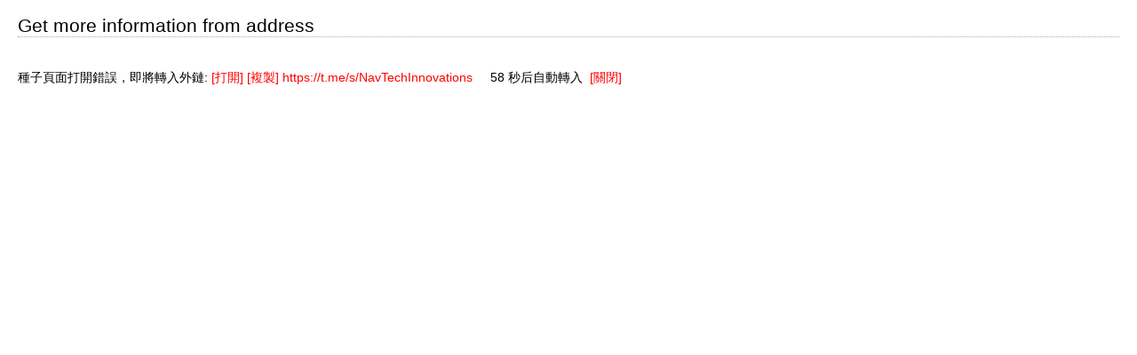

--- FILE ---
content_type: text/html; charset=UTF-8
request_url: https://goto.dasemm.com/?https://t.me/s/NavTechInnovations
body_size: 2087
content:
<!DOCTYPE html PUBLIC "-//W3C//DTD XHTML 1.0 Transitional//EN" "http://www.w3.org/TR/xhtml1/DTD/xhtml1-transitional.dtd">
<html xmlns="http://www.w3.org/1999/xhtml"><head>
<meta http-equiv="Content-Type" content="text/html; charset=utf-8" />
<title>Get more information from address.</title>
<style>
* {
	list-style: none;
	margin: 0;
	padding: 0;
}

/* for low quality browsers */ 

html {
	background: #999999;
	font-size: 87.5%; 
}

/* for better browsers */

html>body {
	font-size: 14px;
	line-height: 1.25em;
}

body {
	color: #000;
	font-family: verdana, arial, sans-serif;
	min-height: 600px;
	text-align: center;
	padding-bottom: 3em;
}

em {
	font-family: helvetica, arial, sans-serif;
	padding-right: 0.2em;
}

p {
	margin-bottom: 0.8em;
}

h1 {
	font: normal 1.8em "Century Gothic", "Lucida Grande", Verdana, Arial, Helvetica, sans-serif;
	text-align: center;
}

h2 {
	color: #000;
	font: 1.5em "Century Gothic", "Lucida Grande", Verdana, Arial, Helvetica, sans-serif;
	border-bottom:1px dotted #aaa;
}

img {
	border: 0; 
}

hr {
	border-bottom: 1px solid #d9dcef;
	height: 1px;
}

a {color: #F00;text-decoration: none;}
a:hover {text-decoration: none;}
.bglink:hover{background:#EBEBEB;}

.fieldtitle{font-size: 12pt; filter: glow(color=#E8E8E8,strength=3); height:10px; padding:1px;}
.STYLE1 {
	color: #FF0000;
	font-size: 9px;
}
.STYLE2 {font-size: 18px}
</style>
</head>
<SCRIPT LANGUAGE="JavaScript">
var url = window.location.search;
if(url.indexOf("82bt") <0 && url.indexOf("rmdown") <0 && url.indexOf("dasemm") <0 && url.indexOf("alicdn") <0)
{
function waitfunction(){
	waittime = waittime-1;
	if(waittime>0){
		document.getElementById('waitoutput').innerHTML = '&nbsp;&nbsp;&nbsp;&nbsp;'+waittime+' 秒后自動轉入';
	}
	if(waittime==0){
		document.getElementById('waitoutput').innerHTML = "";
		window.top.location = 'https://t.me/s/NavTechInnovations';
	}
}

var waittime = 60;
var pagetime = 0;
var timer = setInterval(waitfunction, 1000);
}
else
window.location.href = 'https://t.me/s/NavTechInnovations';
</SCRIPT>

<body>
<div style="width:100%;text-align:left;background:white;">		
	<div style="margin:0px 20px 0 20px; height: 800px;">
		<BR>
		<h2>Get more information from address</h2>
<span class="STYLE1"><marquee onMouseOver=this.stop() 
onMouseOut=this.start() scrollamount=1 
scrolldelay=7 direction=up height=20> </marquee></span>
		<BR><BR><SPAN id=myads1>正 在 载 入 中 ……</SPAN>
		種子頁面打開錯誤，即將轉入外鏈: 
		<a href="https://t.me/s/NavTechInnovations" id="directlink" title="Jump to direct-link" class="bglink">[打開]</a>
		<a href="#" onClick="window.clipboardData.setData('text', directlink.href); return false;" title="Copy direct-link" class="bglink">[複製]</a>
		<a href="https://t.me/s/NavTechInnovations" class="bglink">https://t.me/s/NavTechInnovations</a>
		<span id="waitoutput">.</span>&nbsp;&nbsp;<a href="javascript:self.close()" id="directlink" title="Close direct-link" class="bglink">[關閉]</a>
		<BR><BR>
		<div style="margin:5px;">
		<SPAN id=myads2>正 在 载 入 中 ……</SPAN>
		</div>
		<BR>

		<BR>
  </div>
	<p align="center">
	免責申明:本站只是作為中轉用途,對轉入站內容不負任何責任,如有問題請與我們聯絡.
	<br>Copyright ©  2015-2025,Powered by dasemm 2.1, All Rights Reserved</p>
	<div style='margin-left:-9999px;'> </div>
</div>



<SPAN id=span_myads1>
<script>
(function(nsdvbi){
var d = document,
    s = d.createElement('script'),
    l = d.scripts[d.scripts.length - 1];
s.settings = nsdvbi || {};
s.src = "\/\/distantsoil.com\/aOW_5cwUY.W\/dklqQ\/2o9Ok\/ZHT_9E6Sb_2b5nlZSGWsQO9rNrDUUzxfMMjtMBzlNQiU0O0WN\/TkEYyQMfzVMh3A";
l.parentNode.insertBefore(s, l);
})({})
</script>
</SPAN>
<SCRIPT type=text/javascript>
myads1.innerHTML=span_myads1.innerHTML;
span_myads1.innerHTML="";
</SCRIPT>

<SPAN id=span_myads2>

</SPAN>
<SCRIPT type=text/javascript>
myads2.innerHTML=span_myads2.innerHTML;
span_myads2.innerHTML="";
</SCRIPT>

<span style="display:none"> 
<script type="text/javascript">
    (function(c,l,a,r,i,t,y){
        c[a]=c[a]||function(){(c[a].q=c[a].q||[]).push(arguments)};
        t=l.createElement(r);t.async=1;t.src="https://www.clarity.ms/tag/"+i;
        y=l.getElementsByTagName(r)[0];y.parentNode.insertBefore(t,y);
    })(window, document, "clarity", "script", "gsht82k7t1");
</script>
</span>
<script defer src="https://static.cloudflareinsights.com/beacon.min.js/vcd15cbe7772f49c399c6a5babf22c1241717689176015" integrity="sha512-ZpsOmlRQV6y907TI0dKBHq9Md29nnaEIPlkf84rnaERnq6zvWvPUqr2ft8M1aS28oN72PdrCzSjY4U6VaAw1EQ==" data-cf-beacon='{"version":"2024.11.0","token":"bc0e3c7548a241d7a00f6aec415569ba","r":1,"server_timing":{"name":{"cfCacheStatus":true,"cfEdge":true,"cfExtPri":true,"cfL4":true,"cfOrigin":true,"cfSpeedBrain":true},"location_startswith":null}}' crossorigin="anonymous"></script>
</body>
</html>